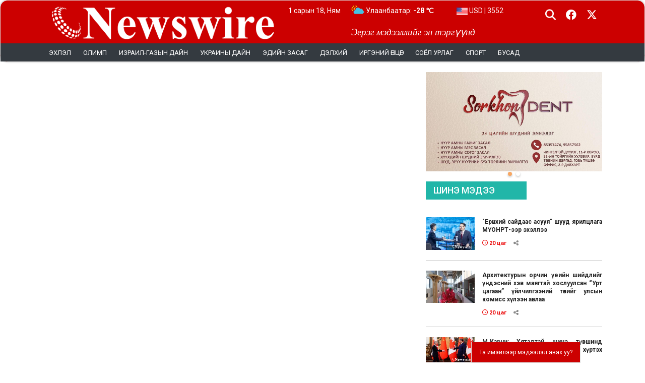

--- FILE ---
content_type: text/html; charset=UTF-8
request_url: https://newswire.mn/n/7321
body_size: 10581
content:
<!doctype html>
<html class="no-js" lang="en">

<head>
    <meta charset="utf-8">
    <meta http-equiv="x-ua-compatible" content="ie=edge">
    <title>NEWSWIRE</title>
    <meta name="title" content="NEWSWIRE"/>
    <meta name="viewport" content="width=device-width, initial-scale=1">
    <meta name="description" content=""/>
    <meta name="robots" content="index, follow"/>
    
    <meta property="fb:app_id" content="1820781231660866" />

    <link rel="icon" type="image/png" sizes="64x64"
          href="/uploads/option/favicon-6472ff858ec64.png">
            <meta property="og:url" content="https://newswire.mn/n/7321"/>
        <meta property="og:type" content="website"/>
        <meta property="og:title" content="newswire.mn"/>
        <meta property="og:description" content="Эерэг мэдээллийг эн тэргүүнд"/>
        <meta property="og:image"
              content="https://newswire.mn/assets/images/newswire.jpg?v=20260118131511"/>
        <meta name="twitter:image" content="https://newswire.mn/assets/images/newswire.jpg?v=20260118131511">
        <meta name="twitter:card" content="summary_large_image">
        <meta name="twitter:site" content="@newswirmongolia">
        <meta name="twitter:creator" content="@newswirmongolia">
        <meta name="twitter:title" content="newswire.mn">
        <meta name="twitter:description" content="Эерэг мэдээллийг эн тэргүүнд">
    
    <!-- Google tag (gtag.js) -->
<script async src="https://www.googletagmanager.com/gtag/js?id=G-NBQKCJH3DW"></script>
<script>
  window.dataLayer = window.dataLayer || [];
  function gtag(){dataLayer.push(arguments);}
  gtag('js', new Date());

  gtag('config', 'G-NBQKCJH3DW');
</script>

    
            <link rel="stylesheet" href="/assets/web/css/animate.min.css">
        <link rel="stylesheet" href="/assets/web/css/swiper-bundle.min.css">
        <link rel="stylesheet" href="/assets/web/css/magnific-popup.css">
        <link rel="stylesheet" href="/assets/web/css/bootstrap.min.css">
        <link rel="stylesheet" href="/assets/web/css/all.min.css?v=20260118131511">
        <link rel="stylesheet" href="/assets/web/css/brands.min.css?v=20260118131511">
        <link rel="stylesheet" href="/assets/web/css/regular.min.css?v=20260118131511">
        <link rel="stylesheet" href="/assets/web/css/fontawesome.min.css?v=20260118131511">
        <link rel="stylesheet" href="/assets/web/css/jquery.mmenu.all.css">
        <link rel="stylesheet" href="/assets/web/css/style.css?v=20260118131511">
        
            
        
    <script src="/assets/web/js/jquery.min.3.6.1.js"></script>

    <style>
        #snowflakeContainer {
            position: absolute;
            left: 0px;
            top: 0px;
            display: none;
        }

        .snowflake {
            position: fixed;
            background-color: #fff;
            user-select: none;
            z-index: 1000;
            pointer-events: none;
            border-radius: 50%;
            width: 10px;
            height: 10px;
        }
    </style>
            </head>
<body>
<div id="snowflakeContainer">
    <span class="snowflake"></span>
</div>

<div id="root-main">
    <!-- Load Facebook SDK for JavaScript -->
    <div id="fb-root"></div>
    <script async defer crossorigin="anonymous"
            src="https://connect.facebook.net/en_US/sdk.js#xfbml=1&version=v16.0&appId=1820781231660866&autoLogAppEvents=1"
            nonce="KSuhJrxy"></script>

    <section class="header-section">
                    <header>
    <div class="container">
        <div class="header">
                                                <div class="row">
                <div class="col">
                    <div class="top-header">
                        <div class="main-logo">
                            <div class="mobile-menu">
                                <a href="#nav-mobile" class="navbar-trigger"><i class="fa fa-bars"></i> </a>
                            </div>
                            <div style="display: inline-block">
                                <a href="/"><img
                                        src="/uploads/option/logo-63381bc9b54b5-64a3a6cf452ee.png"
                                        class="logo site-logo"></a>
                            </div>
                            <div id="nav-mobile"></div>
                        </div>

                        <div class="top-mission">
                            Эерэг мэдээллийг эн тэргүүнд
                        </div>

                        <div class="top-info">
                                                        <div class="site_date"> 1 сарын 18, Ням</div>
                            <div class="weather-header-container">
                                                                                                                                                <div data-city="Эрдэнэт-Овоо" class="weather-header d-none animate__animated">
                                            <a href="/weather">
                                                <img src="/assets/images/weather/small_uulerheg.png">
                                                Эрдэнэт-Овоо: <span
                                                        style="font-weight: bold;">-25 &#8451;</span>
                                            </a>
                                        </div>
                                                                                                                                                                                    <div data-city="Дархан"
                                             class="weather-header d-none animate__animated ">
                                            <a href="/weather">
                                                <img src="/assets/images/weather/small_nartai_uultei.png">
                                                Дархан: <span
                                                        style="font-weight: bold;">-31 &#8451;</span>
                                            </a>
                                        </div>
                                                                                                                                                                                    <div data-city="Улаанбаатар"
                                             class="weather-header wactive animate__animated">
                                            <a href="/weather">
                                                <img src="/assets/images/weather/small_nartai_uultei.png">
                                                Улаанбаатар: <span
                                                        style="font-weight: bold;">-28 &#8451;</span>
                                            </a>
                                        </div>
                                                                                                </div>
                                                            <div class="top_currency animated"
                                     style="">
                                    <a href="/exchange">
                                        <img src="/assets/images/flag/us.png">
                                        USD | 3552
                                    </a>
                                </div>
                                                            <div class="top_currency animated"
                                     style="display: none;">
                                    <a href="/exchange">
                                        <img src="/assets/images/flag/eu.png">
                                        EUR | 4053
                                    </a>
                                </div>
                                                            <div class="top_currency animated"
                                     style="display: none;">
                                    <a href="/exchange">
                                        <img src="/assets/images/flag/cn.png">
                                        CNY | 507.1
                                    </a>
                                </div>
                                                            <div class="top_currency animated"
                                     style="display: none;">
                                    <a href="/exchange">
                                        <img src="/assets/images/flag/ru.png">
                                        RUB | 41.11
                                    </a>
                                </div>
                                                            <div class="top_currency animated"
                                     style="display: none;">
                                    <a href="/exchange">
                                        <img src="/assets/images/flag/jp.png">
                                        JPY | 22.09
                                    </a>
                                </div>
                                                            <div class="top_currency animated"
                                     style="display: none;">
                                    <a href="/exchange">
                                        <img src="/assets/images/flag/kr.png">
                                        KRW | 2.32
                                    </a>
                                </div>
                                                    </div>
                        <div class="top-social">
                            <div class="nav-right-wrap relative">
                                <div class="nav-search-wrap left relative">
                                    <span class="nav-search-but left"><i class="fa fa-search fa-2"></i></span>
                                    <div class="search-fly-wrap" style="display: none;">

                                        <form method="get" id="searchform" action="/search/post">
                                            <input type="text" name="s" id="s" placeholder="Хайх утга оруулна уу">
                                            <button id="basic-search">Хайх</button>
                                        </form>
                                    </div><!--search-fly-wrap-->
                                </div><!--nav-search-wrap-->
                                <a href="https://www.facebook.com/newswireMGL" target="_blank">
                                    <span class="nav-soc-but"><i class="fa-brands fa-facebook"></i></span>
                                </a>
                                <a href="https://twitter.com/newswirmongolia" target="_blank">
                                    <span class="nav-soc-but"><i class="fa-brands fa-x-twitter"></i></span>
                                </a>
                            </div>
                        </div>
                                                                                                                                                                                                                                                                                                                                                                                                                                                                                                                                            </div>
                </div>
            </div>
        </div>
    </div>
    <div class="container-fluid bg-dark">
        <div class="container d-none d-sm-block">
            <nav class="navbar navbar-expand-lg navbar-light bg-dark">

                <div class="collapse navbar-collapse" id="navbarSupportedContent">
                    <ul class="headermenu navbar-nav mr-auto flex-nowrap" >
                                                <li class="nav-item">
                                    <a href="https://newswire.mn/" id="headermenu-2"
                       class="">
                                                Эхлэл
                    </a>
                                                                                                                                                                                                                                                                                                                                                                                                                                                                                            </li>
                                <li class="nav-item">
                                    <a href="/c/42" id="headermenu-29"
                       class="">
                                                Олимп
                    </a>
                                                                                                                                                                                                                                                                                                                                                                                                                                                                                            </li>
                                <li class="nav-item">
                                    <a href="/c/91" id="headermenu-65"
                       class="">
                                                Израил-Газын дайн
                    </a>
                                                                                                                                                                                                                                                                                                                                                                                                                                                                                            </li>
                                <li class="nav-item">
                                    <a href="/c/64" id="headermenu-5"
                       class="">
                                                УКРАИНЫ ДАЙН
                    </a>
                                                                                                                                                                                                                                                                                                                                                                                                                                                                                            </li>
                                <li class="nav-item">
                                    <a href="/c/83" id="headermenu-8"
                       class="">
                                                Эдийн засаг
                    </a>
                                                                                                                                                                                                                                                                                                                                                                                                                                                                                            </li>
                                <li class="nav-item">
                                    <a href="/c/21" id="headermenu-1"
                       class="">
                                                Дэлхий
                    </a>
                                                                                                                                                                                                                                                                                                                                                                                                                                                                                            </li>
                                <li class="nav-item">
                                    <a href="/c/30" id="headermenu-9"
                       class="">
                                                Иргэний өнцөг
                    </a>
                                                                                                                                                                                                                                                                                                                                                                                                                                                                                            </li>
                                <li class="nav-item">
                                    <a href="/c/47" id="headermenu-11"
                       class="">
                                                Соёл урлаг
                    </a>
                                                                                                                                                                                                                                                                                                                                                                                                                                                                                            </li>
                                <li class="nav-item">
                                    <a href="/c/49" id="headermenu-12"
                       class="">
                                                Спорт
                    </a>
                                                                                                                                                                                                                                                                                                                                                                                                                                                                                            </li>
                                <li class="nav-item">
                                    <a id="headermenu-13"
                       class="">
                                                Бусад
                    </a>
                                                                                                                                                                                                                                                                                                                                                                                                                                                                                            </li>
            </ul>
                </div>
            </nav>
            <div class="othermenu">
                <ul class="headermoremenu" >
                                    <li class="nav-item">
                                    <a href="/c/16" id="headermoremenu-14"
                       class="">
                                                    <i class="fa fa-circle" style="font-size: 5px;vertical-align: middle;padding-right: 5px;"></i>
                                                Боловсрол
                    </a>
                                                                                                                                                                                                                                                                                                                                                                                                                                                                                                                                                                                                                                                                                                                                                                                                                                                                                                                                                                                </li>
                                <li class="nav-item">
                                    <a href="/c/95" id="headermoremenu-72"
                       class="">
                                                    <i class="fa fa-circle" style="font-size: 5px;vertical-align: middle;padding-right: 5px;"></i>
                                                СОНГУУЛЬ 2024
                    </a>
                                                                                                                                                                                                                                                                                                                                                                                                                                                                                                                                                                                                                                                                                                                                                                                                                                                                                                                                                                                </li>
                                <li class="nav-item">
                                    <a href="/c/10" id="headermoremenu-15"
                       class="">
                                                    <i class="fa fa-circle" style="font-size: 5px;vertical-align: middle;padding-right: 5px;"></i>
                                                Айлчлал
                    </a>
                                                                                                                                                                                                                                                                                                                                                                                                                                                                                                                                                                                                                                                                                                                                                                                                                                                                                                                                                                                </li>
                                <li class="nav-item">
                                    <a href="/c/90" id="headermoremenu-16"
                       class="">
                                                    <i class="fa fa-circle" style="font-size: 5px;vertical-align: middle;padding-right: 5px;"></i>
                                                ОБЕГ
                    </a>
                                                                                                                                                                                                                                                                                                                                                                                                                                                                                                                                                                                                                                                                                                                                                                                                                                                                                                                                                                                </li>
                                <li class="nav-item">
                                    <a href="/c/6" id="headermoremenu-17"
                       class="">
                                                    <i class="fa fa-circle" style="font-size: 5px;vertical-align: middle;padding-right: 5px;"></i>
                                                Life style
                    </a>
                                                                                                                                                                                                                                                                                                                                                                                                                                                                                                                                                                                                                                                                                                                                                                                                                                                                                                                                                                                </li>
                                <li class="nav-item">
                                    <a href="/c/86" id="headermoremenu-7"
                       class="">
                                                    <i class="fa fa-circle" style="font-size: 5px;vertical-align: middle;padding-right: 5px;"></i>
                                                Эрүүл мэнд
                    </a>
                                                                                                                                                                                                                                                                                                                                                                                                                                                                                                                                                                                                                                                                                                                                                                                                                                                                                                                                                                                </li>
                                <li class="nav-item">
                                    <a href="/c/11" id="headermoremenu-18"
                       class="">
                                                    <i class="fa fa-circle" style="font-size: 5px;vertical-align: middle;padding-right: 5px;"></i>
                                                Афганистан
                    </a>
                                                                                                                                                                                                                                                                                                                                                                                                                                                                                                                                                                                                                                                                                                                                                                                                                                                                                                                                                                                </li>
                                <li class="nav-item">
                                    <a href="/c/22" id="headermoremenu-19"
                       class="">
                                                    <i class="fa fa-circle" style="font-size: 5px;vertical-align: middle;padding-right: 5px;"></i>
                                                Ерөнхийлөгч
                    </a>
                                                                                                                                                                                                                                                                                                                                                                                                                                                                                                                                                                                                                                                                                                                                                                                                                                                                                                                                                                                </li>
                                <li class="nav-item">
                                    <a href="/c/26" id="headermoremenu-20"
                       class="">
                                                    <i class="fa fa-circle" style="font-size: 5px;vertical-align: middle;padding-right: 5px;"></i>
                                                Засгийн газар
                    </a>
                                                                                                                                                                                                                                                                                                                                                                                                                                                                                                                                                                                                                                                                                                                                                                                                                                                                                                                                                                                </li>
                                <li class="nav-item">
                                    <a href="/c/87" id="headermoremenu-10"
                       class="">
                                                    <i class="fa fa-circle" style="font-size: 5px;vertical-align: middle;padding-right: 5px;"></i>
                                                Ярилцлага
                    </a>
                                                                                                                                                                                                                                                                                                                                                                                                                                                                                                                                                                                                                                                                                                                                                                                                                                                                                                                                                                                </li>
                                <li class="nav-item">
                                    <a href="/c/44" id="headermoremenu-21"
                       class="">
                                                    <i class="fa fa-circle" style="font-size: 5px;vertical-align: middle;padding-right: 5px;"></i>
                                                Өв соёл
                    </a>
                                                                                                                                                                                                                                                                                                                                                                                                                                                                                                                                                                                                                                                                                                                                                                                                                                                                                                                                                                                </li>
                                <li class="nav-item">
                                    <a href="/c/40" id="headermoremenu-22"
                       class="">
                                                    <i class="fa fa-circle" style="font-size: 5px;vertical-align: middle;padding-right: 5px;"></i>
                                                Нийтлэгч
                    </a>
                                                                                                                                                                                                                                                                                                                                                                                                                                                                                                                                                                                                                                                                                                                                                                                                                                                                                                                                                                                </li>
                                <li class="nav-item">
                                    <a href="/c/45" id="headermoremenu-23"
                       class="">
                                                    <i class="fa fa-circle" style="font-size: 5px;vertical-align: middle;padding-right: 5px;"></i>
                                                Паралимп
                    </a>
                                                                                                                                                                                                                                                                                                                                                                                                                                                                                                                                                                                                                                                                                                                                                                                                                                                                                                                                                                                </li>
                                <li class="nav-item">
                                    <a href="/c/88" id="headermoremenu-62"
                       class="">
                                                    <i class="fa fa-circle" style="font-size: 5px;vertical-align: middle;padding-right: 5px;"></i>
                                                ЭРЧҮҮДИЙН ЭРҮҮЛ МЭНД
                    </a>
                                                                                                                                                                                                                                                                                                                                                                                                                                                                                                                                                                                                                                                                                                                                                                                                                                                                                                                                                                                </li>
                                <li class="nav-item">
                                    <a href="/c/46" id="headermoremenu-24"
                       class="">
                                                    <i class="fa fa-circle" style="font-size: 5px;vertical-align: middle;padding-right: 5px;"></i>
                                                Сайн мэдээ
                    </a>
                                                                                                                                                                                                                                                                                                                                                                                                                                                                                                                                                                                                                                                                                                                                                                                                                                                                                                                                                                                </li>
                                <li class="nav-item">
                                    <a href="/c/57" id="headermoremenu-25"
                       class="">
                                                    <i class="fa fa-circle" style="font-size: 5px;vertical-align: middle;padding-right: 5px;"></i>
                                                Танин мэдэхүй
                    </a>
                                                                                                                                                                                                                                                                                                                                                                                                                                                                                                                                                                                                                                                                                                                                                                                                                                                                                                                                                                                </li>
                                <li class="nav-item">
                                    <a href="/c/58" id="headermoremenu-26"
                       class="">
                                                    <i class="fa fa-circle" style="font-size: 5px;vertical-align: middle;padding-right: 5px;"></i>
                                                Технологи
                    </a>
                                                                                                                                                                                                                                                                                                                                                                                                                                                                                                                                                                                                                                                                                                                                                                                                                                                                                                                                                                                </li>
                                <li class="nav-item">
                                    <a href="/c/39" id="headermoremenu-27"
                       class="">
                                                    <i class="fa fa-circle" style="font-size: 5px;vertical-align: middle;padding-right: 5px;"></i>
                                                Нийгэм
                    </a>
                                                                                                                                                                                                                                                                                                                                                                                                                                                                                                                                                                                                                                                                                                                                                                                                                                                                                                                                                                                </li>
                                <li class="nav-item">
                                    <a href="/c/66" id="headermoremenu-28"
                       class="">
                                                    <i class="fa fa-circle" style="font-size: 5px;vertical-align: middle;padding-right: 5px;"></i>
                                                Улс төр
                    </a>
                                                                                                                                                                                                                                                                                                                                                                                                                                                                                                                                                                                                                                                                                                                                                                                                                                                                                                                                                                                </li>
                                <li class="nav-item">
                                    <a href="/c/62" id="headermoremenu-31"
                       class="">
                                                    <i class="fa fa-circle" style="font-size: 5px;vertical-align: middle;padding-right: 5px;"></i>
                                                ПАРЛАМЕНТ
                    </a>
                                                                                                                                                                                                                                                                                                                                                                                                                                                                                                                                                                                                                                                                                                                                                                                                                                                                                                                                                                                </li>
                                <li class="nav-item">
                                    <a href="/c/65" id="headermoremenu-32"
                       class="">
                                                    <i class="fa fa-circle" style="font-size: 5px;vertical-align: middle;padding-right: 5px;"></i>
                                                Улаанбаатар
                    </a>
                                                                                                                                                                                                                                                                                                                                                                                                                                                                                                                                                                                                                                                                                                                                                                                                                                                                                                                                                                                </li>
                                <li class="nav-item">
                                    <a href="/c/72" id="headermoremenu-33"
                       class="">
                                                    <i class="fa fa-circle" style="font-size: 5px;vertical-align: middle;padding-right: 5px;"></i>
                                                Хөрөг
                    </a>
                                                                                                                                                                                                                                                                                                                                                                                                                                                                                                                                                                                                                                                                                                                                                                                                                                                                                                                                                                                </li>
                                <li class="nav-item">
                                    <a href="/c/79" id="headermoremenu-34"
                       class="">
                                                    <i class="fa fa-circle" style="font-size: 5px;vertical-align: middle;padding-right: 5px;"></i>
                                                Шинжлэх ухаан
                    </a>
                                                                                                                                                                                                                                                                                                                                                                                                                                                                                                                                                                                                                                                                                                                                                                                                                                                                                                                                                                                </li>
                                <li class="nav-item">
                                    <a href="/c/80" id="headermoremenu-35"
                       class="">
                                                    <i class="fa fa-circle" style="font-size: 5px;vertical-align: middle;padding-right: 5px;"></i>
                                                Шинэ кино
                    </a>
                                                                                                                                                                                                                                                                                                                                                                                                                                                                                                                                                                                                                                                                                                                                                                                                                                                                                                                                                                                </li>
            </ul>
            </div>
        </div>
                <nav class="nav" style="display: none">
            <ul class="navbar"  id="navbar" >
                                    <li class="nav-item">
                                    <a href="/c/93" id="headermenu-69"
                       class="">
                                                ЗУРГААР
                    </a>
                                                                                                                                                                                                                                                                                                                                                                                                                                                                                                                                                                                                                                                                                                                                                                                                                                                                                                                                                                                </li>
                                <li class="nav-item">
                                    <a href="/t/15" id="headermenu-42"
                       class="">
                                                LIVE
                    </a>
                                                                                                                                                                                                                                                                                                                                                                                                                                                                                                                                                                                                                                                                                                                                                                                                                                                                                                                                                                                </li>
                                            <li class="nav-item">
                                    <a href="/c/91" id="headermenu-66"
                       class="">
                                                ИЗРАИЛ-ГАЗЫН ДАЙН
                    </a>
                                                                                                                                                                                                                                                                                                                                                                                                                                                                                                                                                                                                                                                                                                                                                                                                                                                                                                                                                                                </li>
                                <li class="nav-item">
                                    <a href="/c/88" id="headermenu-67"
                       class="">
                                                ЭРЧҮҮДИЙН ЭРҮҮЛ МЭНД
                    </a>
                                                                                                                                                                                                                                                                                                                                                                                                                                                                                                                                                                                                                                                                                                                                                                                                                                                                                                                                                                                </li>
                                <li class="nav-item">
                                    <a href="/c/54" id="headermenu-68"
                       class="">
                                                СЭТГЭЛ ЗҮЙ: Би, Чи, Та
                    </a>
                                                                                                                                                                                                                                                                                                                                                                                                                                                                                                                                                                                                                                                                                                                                                                                                                                                                                                                                                                                </li>
                                <li class="nav-item">
                                    <a href="/c/95" id="headermenu-73"
                       class="">
                                                СОНГУУЛЬ 2024
                    </a>
                                                                                                                                                                                                                                                                                                                                                                                                                                                                                                                                                                                                                                                                                                                                                                                                                                                                                                                                                                                </li>
                                <li class="nav-item">
                                    <a href="/c/77" id="headermenu-43"
                       class="">
                                                Цаг агаар
                    </a>
                                                                                                                                                                                                                                                                                                                                                                                                                                                                                                                                                                                                                                                                                                                                                                                                                                                                                                                                                                                </li>
                                <li class="nav-item">
                                    <a href="/c/86" id="headermenu-44"
                       class="">
                                                Эрүүл мэнд
                    </a>
                                                                                                                                                                                                                                                                                                                                                                                                                                                                                                                                                                                                                                                                                                                                                                                                                                                                                                                                                                                </li>
                                <li class="nav-item">
                                    <a href="/c/66" id="headermenu-45"
                       class="">
                                                Улс төр
                    </a>
                                                                                                                                                                                                                                                                                                                                                                                                                                                                                                                                                                                                                                                                                                                                                                                                                                                                                                                                                                                </li>
                                <li class="nav-item">
                                    <a href="/c/64" id="headermenu-46"
                       class="">
                                                Украины дайн
                    </a>
                                                                                                                                                                                                                                                                                                                                                                                                                                                                                                                                                                                                                                                                                                                                                                                                                                                                                                                                                                                </li>
                                <li class="nav-item">
                                    <a href="/c/73" id="headermenu-47"
                       class="">
                                                Хүүхэд
                    </a>
                                                                                                                                                                                                                                                                                                                                                                                                                                                                                                                                                                                                                                                                                                                                                                                                                                                                                                                                                                                </li>
                                <li class="nav-item">
                                    <a href="/c/83" id="headermenu-48"
                       class="">
                                                Эдийн засаг
                    </a>
                                                                                                                                                                                                                                                                                                                                                                                                                                                                                                                                                                                                                                                                                                                                                                                                                                                                                                                                                                                </li>
                                <li class="nav-item">
                                    <a href="/c/39" id="headermenu-49"
                       class="">
                                                Нийгэм
                    </a>
                                                                                                                                                                                                                                                                                                                                                                                                                                                                                                                                                                                                                                                                                                                                                                                                                                                                                                                                                                                </li>
                                <li class="nav-item">
                                    <a href="/c/58" id="headermenu-50"
                       class="">
                                                Технологи
                    </a>
                                                                                                                                                                                                                                                                                                                                                                                                                                                                                                                                                                                                                                                                                                                                                                                                                                                                                                                                                                                </li>
                                <li class="nav-item">
                                    <a href="/c/21" id="headermenu-51"
                       class="">
                                                Дэлхийн мэдээ
                    </a>
                                                                                                                                                                                                                                                                                                                                                                                                                                                                                                                                                                                                                                                                                                                                                                                                                                                                                                                                                                                </li>
                                <li class="nav-item">
                                    <a href="/c/30" id="headermenu-52"
                       class="">
                                                Иргэний өнцөг
                    </a>
                                                                                                                                                                                                                                                                                                                                                                                                                                                                                                                                                                                                                                                                                                                                                                                                                                                                                                                                                                                </li>
                                <li class="nav-item">
                                    <a href="/c/87" id="headermenu-53"
                       class="">
                                                Ярилцлага
                    </a>
                                                                                                                                                                                                                                                                                                                                                                                                                                                                                                                                                                                                                                                                                                                                                                                                                                                                                                                                                                                </li>
                                <li class="nav-item">
                                    <a href="/c/40" id="headermenu-54"
                       class="">
                                                Нийтлэлчид
                    </a>
                                                                                                                                                                                                                                                                                                                                                                                                                                                                                                                                                                                                                                                                                                                                                                                                                                                                                                                                                                                </li>
                                <li class="nav-item">
                                    <a href="/p/28021" id="headermenu-56"
                       class="">
                                                ҮЙЛЧИЛГЭЭНИЙ НӨХЦӨЛ
                    </a>
                                                                                                                                                                                                                                                                                                                                                                                                                                                                                                                                                                                                                                                                                                                                                                                                                                                                                                                                                                                </li>
                                <li class="nav-item">
                                    <a href="/p/28024" id="headermenu-57"
                       class="">
                                                ХОЛБОО БАРИХ
                    </a>
                                                                                                                                                                                                                                                                                                                                                                                                                                                                                                                                                                                                                                                                                                                                                                                                                                                                                                                                                                                </li>
                                <li class="nav-item">
                                    <a href="/p/24" id="headermenu-58"
                       class="">
                                                СУРТАЛЧИЛГАА БАЙРШУУЛАХ
                    </a>
                                                                                                                                                                                                                                                                                                                                                                                                                                                                                                                                                                                                                                                                                                                                                                                                                                                                                                                                                                                </li>
                                <li class="nav-item">
                                    <a href="/p/28022" id="headermenu-59"
                       class="">
                                                РЕДАКЦЫН ЁС ЗҮЙ
                    </a>
                                                                                                                                                                                                                                                                                                                                                                                                                                                                                                                                                                                                                                                                                                                                                                                                                                                                                                                                                                                </li>
                                <li class="nav-item">
                                    <a href="/p/20" id="headermenu-60"
                       class="">
                                                БИДНИЙ ТУХАЙ
                    </a>
                                                                                                                                                                                                                                                                                                                                                                                                                                                                                                                                                                                                                                                                                                                                                                                                                                                                                                                                                                                </li>
            </ul>
        </nav>
    </div>
</header>
            </section>
            <section class="body-section">
                
        <div class="container max-width-default">
                        <div class="row mainbody">
                <div class="col-12 col-md-8 body">
                                                    </div>
                <div class="col-12 col-md-4 sidebar">
                            <div class="swiper swiper-container-banner-1">
        <div class="swiper-wrapper">
                                                                        <div class="swiper-slide">
                            <a href="https://www.facebook.com/photo/?fbid=1012591827548009&amp;set=a.266144645526068" target="_blank">
                                <img src="/uploads/banner/341878186_612211837464592_2518553086774207569_n-657654bd0059e.jpg" width="100%">
                            </a>
                        </div>
                                                                                <div class="swiper-slide"><img src="/uploads/banner/Screen Shot 2025-12-19 at 16.54.19-694512c989ac8.png" width="100%"></div>
                                                        </div>
        <div class="swiper-pagination swiper-pagination-banner-1"></div>
    </div>
    <div class="categorysidebar advert-category-sidebar">
    <div class="sidebar-title">Шинэ мэдээ</div>

                <div class="catposts">
        <div class="row">
            <div class="col-4">
                <a href="/n/49516">
                                            <img src="/uploads/content/MPA PHOTO 2026-1-5678-696b53483d52c-thumb.jpg" width="100%">
                                    </a>
            </div>
            <div class="col-8">
                <div class="row apost">
                    <div class="col-12 posttitle nopagging"><a href="/n/49516">&quot;Ерөнхий сайдаас асууя&quot; шууд ярилцлага МҮОНРТ-ээр эхэллээ</a></div>
                    <div class="col-12 nopagging">
                        <div class="row">
                            <div class="col">
                                <div class="postdate  text-red ">
                                    <i class="fa-regular fa-clock"></i> 20 цаг
                                </div>
                                <div class="postview">
                                    <div class="postview-item">
                                        <i class="fa fa-share-alt"></i>                                     </div>
                                </div>
                            </div>
                        </div>
                    </div>
                </div>
            </div>
        </div>
    </div>
                <div class="catposts">
        <div class="row">
            <div class="col-4">
                <a href="/n/49515">
                                            <img src="/uploads/content/696a06f1e337fe7967a30ef2-696b4979e3276-thumb.jpg" width="100%">
                                    </a>
            </div>
            <div class="col-8">
                <div class="row apost">
                    <div class="col-12 posttitle nopagging"><a href="/n/49515">Архитектурын орчин үеийн шийдлийг үндэсний хэв маягтай хослуулсан “Урт цагаан” үйлчилгээний төвийг улсын комисс хүлээн авлаа</a></div>
                    <div class="col-12 nopagging">
                        <div class="row">
                            <div class="col">
                                <div class="postdate  text-red ">
                                    <i class="fa-regular fa-clock"></i> 20 цаг
                                </div>
                                <div class="postview">
                                    <div class="postview-item">
                                        <i class="fa fa-share-alt"></i>                                     </div>
                                </div>
                            </div>
                        </div>
                    </div>
                </div>
            </div>
        </div>
    </div>
                <div class="catposts">
        <div class="row">
            <div class="col-4">
                <a href="/n/49514">
                                            <img src="/uploads/content/2040053047721503079-6969f1dad6107-thumb.jpg" width="100%">
                                    </a>
            </div>
            <div class="col-8">
                <div class="row apost">
                    <div class="col-12 posttitle nopagging"><a href="/n/49514">М.Карни: Хятадтай шинэ түвшинд хамтран ажиллаж, түүхэн ашиг хүртэх боломжтой</a></div>
                    <div class="col-12 nopagging">
                        <div class="row">
                            <div class="col">
                                <div class="postdate ">
                                    <i class="fa-regular fa-clock"></i> 2026-01-16
                                </div>
                                <div class="postview">
                                    <div class="postview-item">
                                        <i class="fa fa-share-alt"></i>                                     </div>
                                </div>
                            </div>
                        </div>
                    </div>
                </div>
            </div>
        </div>
    </div>
                <div class="catposts">
        <div class="row">
            <div class="col-4">
                <a href="/n/49513">
                                            <img src="/uploads/content/viber_image_2026-01-16_13-02-24-5851-6969f11ae2906-thumb.jpg" width="100%">
                                    </a>
            </div>
            <div class="col-8">
                <div class="row apost">
                    <div class="col-12 posttitle nopagging"><a href="/n/49513">Монголын уламжлалт анагаах ухааныг хөгжүүлэх арга хэмжээний төлөвлөгөө боловсруулж хэрэгжүүлнэ</a></div>
                    <div class="col-12 nopagging">
                        <div class="row">
                            <div class="col">
                                <div class="postdate ">
                                    <i class="fa-regular fa-clock"></i> 2026-01-16
                                </div>
                                <div class="postview">
                                    <div class="postview-item">
                                        <i class="fa fa-share-alt"></i>                                     </div>
                                </div>
                            </div>
                        </div>
                    </div>
                </div>
            </div>
        </div>
    </div>
                <div class="catposts">
        <div class="row">
            <div class="col-4">
                <a href="/n/49512">
                                            <img src="/uploads/content/6969defde337fe7967a30ed7-6969ebebde20f-thumb.jpg" width="100%">
                                    </a>
            </div>
            <div class="col-8">
                <div class="row apost">
                    <div class="col-12 posttitle nopagging"><a href="/n/49512">Хан-Уул дүүргийн Нэгдсэн эмнэлэгт түргэн тусламжийн машин гардуулан өглөө</a></div>
                    <div class="col-12 nopagging">
                        <div class="row">
                            <div class="col">
                                <div class="postdate ">
                                    <i class="fa-regular fa-clock"></i> 2026-01-16
                                </div>
                                <div class="postview">
                                    <div class="postview-item">
                                        <i class="fa fa-share-alt"></i>                                     </div>
                                </div>
                            </div>
                        </div>
                    </div>
                </div>
            </div>
        </div>
    </div>
                <div class="catposts">
        <div class="row">
            <div class="col-4">
                <a href="/n/49511">
                                            <img src="/uploads/content/14351337553949370191-6969e8a96d698-thumb.jpg" width="100%">
                                    </a>
            </div>
            <div class="col-8">
                <div class="row apost">
                    <div class="col-12 posttitle nopagging"><a href="/n/49511">БНСУ: Юн Сок Ёльд төрийн албан хаагчдыг хувийн ашиг сонирхлын төлөө ашигласан хэргээр таван жилийн хорих ял оноолоо</a></div>
                    <div class="col-12 nopagging">
                        <div class="row">
                            <div class="col">
                                <div class="postdate ">
                                    <i class="fa-regular fa-clock"></i> 2026-01-16
                                </div>
                                <div class="postview">
                                    <div class="postview-item">
                                        <i class="fa fa-share-alt"></i>                                     </div>
                                </div>
                            </div>
                        </div>
                    </div>
                </div>
            </div>
        </div>
    </div>
                <div class="catposts">
        <div class="row">
            <div class="col-4">
                <a href="/n/49510">
                                            <img src="/uploads/content/20250108-MPA49130-6969e61f56754-thumb.jpg" width="100%">
                                    </a>
            </div>
            <div class="col-8">
                <div class="row apost">
                    <div class="col-12 posttitle nopagging"><a href="/n/49510">Хөвсгөл аймгийн Рэнчинлхүмбэ сумын нутагт орших ЖАРГАЛАНТ голын нэрийг “Жарганат”, &quot;Жаргант&quot; гэж буруу нэрлэж байна</a></div>
                    <div class="col-12 nopagging">
                        <div class="row">
                            <div class="col">
                                <div class="postdate ">
                                    <i class="fa-regular fa-clock"></i> 2026-01-16
                                </div>
                                <div class="postview">
                                    <div class="postview-item">
                                        <i class="fa fa-share-alt"></i>                                     </div>
                                </div>
                            </div>
                        </div>
                    </div>
                </div>
            </div>
        </div>
    </div>
                <div class="catposts">
        <div class="row">
            <div class="col-4">
                <a href="/n/49509">
                                            <img src="/uploads/content/5D__9555-6969e33218f3d-thumb.jpg" width="100%">
                                    </a>
            </div>
            <div class="col-8">
                <div class="row apost">
                    <div class="col-12 posttitle nopagging"><a href="/n/49509">Увс аймагт туулах чадвар сайтай автомашин, ковшийг хүлээлгэн өглөө</a></div>
                    <div class="col-12 nopagging">
                        <div class="row">
                            <div class="col">
                                <div class="postdate ">
                                    <i class="fa-regular fa-clock"></i> 2026-01-16
                                </div>
                                <div class="postview">
                                    <div class="postview-item">
                                        <i class="fa fa-share-alt"></i>                                     </div>
                                </div>
                            </div>
                        </div>
                    </div>
                </div>
            </div>
        </div>
    </div>
                <div class="catposts">
        <div class="row">
            <div class="col-4">
                <a href="/n/49508">
                                            <img src="/uploads/content/a20ca2c0d84c457187f3828adeedc9b2-6969ddf338743-thumb.jpg" width="100%">
                                    </a>
            </div>
            <div class="col-8">
                <div class="row apost">
                    <div class="col-12 posttitle nopagging"><a href="/n/49508">Эрх мэдлийн төвлөрлийг сааруулж, эдийн засаг дахь төрийн оролцоог бууруулах цогц шинэчлэлийг аймаг, орон нутгийн удирдлагууд дэмжиж ажиллахаа илэрхийлэв</a></div>
                    <div class="col-12 nopagging">
                        <div class="row">
                            <div class="col">
                                <div class="postdate ">
                                    <i class="fa-regular fa-clock"></i> 2026-01-16
                                </div>
                                <div class="postview">
                                    <div class="postview-item">
                                        <i class="fa fa-share-alt"></i>                                     </div>
                                </div>
                            </div>
                        </div>
                    </div>
                </div>
            </div>
        </div>
    </div>
                <div class="catposts">
        <div class="row">
            <div class="col-4">
                <a href="/n/49507">
                                            <img src="/uploads/content/ үзэгдсэн ч албандаа үлдсэн дэд сайд нар-6969d8974712b-thumb.jpg" width="100%">
                                    </a>
            </div>
            <div class="col-8">
                <div class="row apost">
                    <div class="col-12 posttitle nopagging"><a href="/n/49507">Ад үзэгдсэн ч албандаа үлдсэн дэд сайд нар</a></div>
                    <div class="col-12 nopagging">
                        <div class="row">
                            <div class="col">
                                <div class="postdate ">
                                    <i class="fa-regular fa-clock"></i> 2026-01-16
                                </div>
                                <div class="postview">
                                    <div class="postview-item">
                                        <i class="fa fa-share-alt"></i>                                     </div>
                                </div>
                            </div>
                        </div>
                    </div>
                </div>
            </div>
        </div>
    </div>
                <div class="catposts">
        <div class="row">
            <div class="col-4">
                <a href="/n/49506">
                                            <img src="/uploads/content/MPA PHOTO 2026-1-5417-6969dcf7857f9-thumb.jpg" width="100%">
                                    </a>
            </div>
            <div class="col-8">
                <div class="row apost">
                    <div class="col-12 posttitle nopagging"><a href="/n/49506">Монголбанк: Өр орлогын харьцааны дээд хязгаарыг45 хувь болгож шинэчлэн тогтоов</a></div>
                    <div class="col-12 nopagging">
                        <div class="row">
                            <div class="col">
                                <div class="postdate ">
                                    <i class="fa-regular fa-clock"></i> 2026-01-16
                                </div>
                                <div class="postview">
                                    <div class="postview-item">
                                        <i class="fa fa-share-alt"></i>                                     </div>
                                </div>
                            </div>
                        </div>
                    </div>
                </div>
            </div>
        </div>
    </div>
                <div class="catposts">
        <div class="row">
            <div class="col-4">
                <a href="/n/49505">
                                            <img src="/uploads/content/IMG_9908-6969cbcb93e50-thumb.jpg" width="100%">
                                    </a>
            </div>
            <div class="col-8">
                <div class="row apost">
                    <div class="col-12 posttitle nopagging"><a href="/n/49505">“Сэлбэ 20 минутын хот&quot;-ын олон нийтийн бүсэд төсөл хэрэгжүүлэх нээлттэй сонгон шалгаруулалтыг зарлалаа</a></div>
                    <div class="col-12 nopagging">
                        <div class="row">
                            <div class="col">
                                <div class="postdate ">
                                    <i class="fa-regular fa-clock"></i> 2026-01-16
                                </div>
                                <div class="postview">
                                    <div class="postview-item">
                                        <i class="fa fa-share-alt"></i>                                     </div>
                                </div>
                            </div>
                        </div>
                    </div>
                </div>
            </div>
        </div>
    </div>
                <div class="catposts">
        <div class="row">
            <div class="col-4">
                <a href="/n/49504">
                                            <img src="/uploads/content/616850613_1337433135078576_8525231619960875996_n-6969cac226804-thumb.jpg" width="100%">
                                    </a>
            </div>
            <div class="col-8">
                <div class="row apost">
                    <div class="col-12 posttitle nopagging"><a href="/n/49504">Азийн хөгжлийн банктай хамтран хэрэгжүүлэх төслүүдийн талаар санал солилцов</a></div>
                    <div class="col-12 nopagging">
                        <div class="row">
                            <div class="col">
                                <div class="postdate ">
                                    <i class="fa-regular fa-clock"></i> 2026-01-16
                                </div>
                                <div class="postview">
                                    <div class="postview-item">
                                        <i class="fa fa-share-alt"></i>                                     </div>
                                </div>
                            </div>
                        </div>
                    </div>
                </div>
            </div>
        </div>
    </div>
                <div class="catposts">
        <div class="row">
            <div class="col-4">
                <a href="/n/49503">
                                            <img src="/uploads/content/MPA PHOTO 2026-1-4878-6969c9e9833ce-thumb.jpg" width="100%">
                                    </a>
            </div>
            <div class="col-8">
                <div class="row apost">
                    <div class="col-12 posttitle nopagging"><a href="/n/49503">Уламжлалт анагаах ухааныг гүнзгийрүүлэн хөгжүүлэх, түгээн дэлгэрүүлэхийг ямагт дэмжинэ</a></div>
                    <div class="col-12 nopagging">
                        <div class="row">
                            <div class="col">
                                <div class="postdate ">
                                    <i class="fa-regular fa-clock"></i> 2026-01-16
                                </div>
                                <div class="postview">
                                    <div class="postview-item">
                                        <i class="fa fa-share-alt"></i>                                     </div>
                                </div>
                            </div>
                        </div>
                    </div>
                </div>
            </div>
        </div>
    </div>
                <div class="catposts">
        <div class="row">
            <div class="col-4">
                <a href="/n/49502">
                                            <img src="/uploads/content/MPA PHOTO 2023-4720-6969c6634f332-thumb.jpg" width="100%">
                                    </a>
            </div>
            <div class="col-8">
                <div class="row apost">
                    <div class="col-12 posttitle nopagging"><a href="/n/49502">16 настай хохирогч охины хэрэгтэй холбоотой ярианы бичлэг ХУУРАМЧ гэв</a></div>
                    <div class="col-12 nopagging">
                        <div class="row">
                            <div class="col">
                                <div class="postdate ">
                                    <i class="fa-regular fa-clock"></i> 2026-01-16
                                </div>
                                <div class="postview">
                                    <div class="postview-item">
                                        <i class="fa fa-share-alt"></i>                                     </div>
                                </div>
                            </div>
                        </div>
                    </div>
                </div>
            </div>
        </div>
    </div>
                <div class="catposts">
        <div class="row">
            <div class="col-4">
                <a href="/n/49501">
                                            <img src="/uploads/content/5b4dfeda6b1b46be84ceba4db208e413-6969c3ff4055e-thumb.jpg" width="100%">
                                    </a>
            </div>
            <div class="col-8">
                <div class="row apost">
                    <div class="col-12 posttitle nopagging"><a href="/n/49501">БОХХААБХ: Намрын ээлжит чуулганы хугацаанд нийт 16 удаа хуралдаж, 48 хуулийн төслийг хэлэлцүүлжээ</a></div>
                    <div class="col-12 nopagging">
                        <div class="row">
                            <div class="col">
                                <div class="postdate ">
                                    <i class="fa-regular fa-clock"></i> 2026-01-16
                                </div>
                                <div class="postview">
                                    <div class="postview-item">
                                        <i class="fa fa-share-alt"></i>                                     </div>
                                </div>
                            </div>
                        </div>
                    </div>
                </div>
            </div>
        </div>
    </div>
                <div class="catposts">
        <div class="row">
            <div class="col-4">
                <a href="/n/49500">
                                            <img src="/uploads/content/Screenshot 2026-01-16 124128-6969c1ad2c32f-thumb.png" width="100%">
                                    </a>
            </div>
            <div class="col-8">
                <div class="row apost">
                    <div class="col-12 posttitle nopagging"><a href="/n/49500">Шатахуун тээврийн ачааны автомашин онхолджээ</a></div>
                    <div class="col-12 nopagging">
                        <div class="row">
                            <div class="col">
                                <div class="postdate ">
                                    <i class="fa-regular fa-clock"></i> 2026-01-16
                                </div>
                                <div class="postview">
                                    <div class="postview-item">
                                        <i class="fa fa-share-alt"></i>                                     </div>
                                </div>
                            </div>
                        </div>
                    </div>
                </div>
            </div>
        </div>
    </div>
                <div class="catposts">
        <div class="row">
            <div class="col-4">
                <a href="/n/49499">
                                            <img src="/uploads/content/Screen Shot 2026-01-16 at 12.11.07-6969ba783f29c.png" width="100%">
                                    </a>
            </div>
            <div class="col-8">
                <div class="row apost">
                    <div class="col-12 posttitle nopagging"><a href="/n/49499">Нийслэлийн таван байршилд олон түвшний уулзвар барих магадлалын ерөнхий дүгнэлт гаргав</a></div>
                    <div class="col-12 nopagging">
                        <div class="row">
                            <div class="col">
                                <div class="postdate ">
                                    <i class="fa-regular fa-clock"></i> 2026-01-16
                                </div>
                                <div class="postview">
                                    <div class="postview-item">
                                        <i class="fa fa-share-alt"></i>                                     </div>
                                </div>
                            </div>
                        </div>
                    </div>
                </div>
            </div>
        </div>
    </div>
                <div class="catposts">
        <div class="row">
            <div class="col-4">
                <a href="/n/49498">
                                            <img src="/uploads/content/MPA PHOTO 2026-1-4785-6969c97e283ca-thumb.jpg" width="100%">
                                    </a>
            </div>
            <div class="col-8">
                <div class="row apost">
                    <div class="col-12 posttitle nopagging"><a href="/n/49498">Монгол Улсын Ерөнхийлөгч У.Хүрэлсүх уламжлалт анагаах ухааныг хөгжүүлэх тухай зарлиг гаргалаа</a></div>
                    <div class="col-12 nopagging">
                        <div class="row">
                            <div class="col">
                                <div class="postdate ">
                                    <i class="fa-regular fa-clock"></i> 2026-01-16
                                </div>
                                <div class="postview">
                                    <div class="postview-item">
                                        <i class="fa fa-share-alt"></i>                                     </div>
                                </div>
                            </div>
                        </div>
                    </div>
                </div>
            </div>
        </div>
    </div>
                <div class="catposts">
        <div class="row">
            <div class="col-4">
                <a href="/n/49497">
                                            <img src="/uploads/content/300A5955-6969be1e9a323-thumb.jpg" width="100%">
                                    </a>
            </div>
            <div class="col-8">
                <div class="row apost">
                    <div class="col-12 posttitle nopagging"><a href="/n/49497">Цагаан сарын битүүний ажлын өдрийг хоёрдугаар сарын 28-ны өдрийн бямба гарагт шилжүүлэн ажиллах талаар иргэдээс санал авч эхэлжээ</a></div>
                    <div class="col-12 nopagging">
                        <div class="row">
                            <div class="col">
                                <div class="postdate ">
                                    <i class="fa-regular fa-clock"></i> 2026-01-16
                                </div>
                                <div class="postview">
                                    <div class="postview-item">
                                        <i class="fa fa-share-alt"></i>                                     </div>
                                </div>
                            </div>
                        </div>
                    </div>
                </div>
            </div>
        </div>
    </div>
    </div>
                </div>
            </div>
        </div>
    </section>
    <section class="footer-section">
                    <div class="container-fluid footer d-none d-sm-block">
    <div class="container">
        <div class="row footerlogo">
            <div class="col text-right">
                <div class="float-right d-none d-sm-block"> <ul class="footermenu" >
                                    <li class="nav-item">
                                    <a href="/p/28020" id="footermenu-36"
                       class="">
                                                БИДНИЙ ТУХАЙ
                    </a>
                                                                                                                                                                                                                                                                                                        </li>
                                <li class="nav-item">
                                    <a href="/p/28021" id="footermenu-37"
                       class="">
                                                ҮЙЛЧИЛГЭЭНИЙ НӨХЦӨЛ
                    </a>
                                                                                                                                                                                                                                                                                                        </li>
                                <li class="nav-item">
                                    <a href="/c/89" id="footermenu-64"
                       class="">
                                                АЗИЙН НААДАМ-2022
                    </a>
                                                                                                                                                                                                                                                                                                        </li>
                                <li class="nav-item">
                                    <a href="/p/28022" id="footermenu-38"
                       class="">
                                                РЕДАКЦЫН ЁС ЗҮЙ
                    </a>
                                                                                                                                                                                                                                                                                                        </li>
                                <li class="nav-item">
                                    <a href="/p/28023" id="footermenu-39"
                       class="">
                                                СУРТАЛЧИЛГАА БАЙРШУУЛАХ
                    </a>
                                                                                                                                                                                                                                                                                                        </li>
                                <li class="nav-item">
                                    <a href="/p/28024" id="footermenu-40"
                       class="">
                                                ХОЛБОО БАРИХ
                    </a>
                                                                                                                                                                                                                                                                                                        </li>
            </ul>
 </div>
            </div>
        </div>
        <div class="row pb-2">
            <div class="col">
                <a href="/"><img
                            src="/uploads/option/logo-63381bc9b54b5-64a3a6cf452ee.png"
                            class="logo site-logo"></a>
            </div>
        </div>

    </div>
</div>
<div class="container-fluid footer d-none d-sm-block">
    <div class="container footermenu-container">
        <div class="float-left"> © 2020 - 2026  NEWSWIRE </div>
    </div>
</div>
<div class="subscribe-news">
    <label>Та имэйлээр мэдээлэл авах уу? <i class="fa fa-times"></i></label>
    <div class="form-group-sm email-add">
        <input type="email" class="form-control form-control-sm" id="emailsubcribe" placeholder="Имэйл хаяг ..." aria-label="Имэйл хаяг ..." aria-describedby="имэйл хаяг">
        <button class="button-default" id="sendsubcribe">Бүртгүүлэх</button>
    </div>
</div>
<div class="fly-to-top back-to-top">
    <i class="fa fa-angle-up fa-3"></i>
    Дээш
</div>            </section>
</div>

    <script src="/assets/web/js/bootstrap.min.js"></script>
    <script src="/assets/web/js/jquery.magnific-popup.min.js"></script>
    <script src="/assets/web/js/swiper-bundle.min.js"></script>
    <script src="/assets/web/js/jquery.mmenu.all.js"></script>
    <script src="/assets/web/js/script.js?v=20260118131511"></script>
    <script>
            var swiperBanner1 = new Swiper('.swiper-container-banner-1', {
            spaceBetween: 30,
            centeredSlides: true,
            autoplay: {
                delay: 5000,
                disableOnInteraction: false,
            },
            pagination: {
                el: '.swiper-pagination-banner-1',
                type: 'bullets',
                clickable: true,
            },
            effect: 'fade',
            fadeEffect: {
                crossFade: true
            },
        });
    </script>    <script>
    </script>    <script>
    </script>    <script>
    // Мобайл цэс
    $(document).ready(function () {
        var $navbar = $('#navbar');
        var $mobileNav = $('#nav-mobile');

        $navbar
            .clone()
            .removeClass('navbar')
            .appendTo($mobileNav);

        $mobileNav.mmenu({
            offCanvas: {
                position: 'left',
                zposition: 'front',
            },
            navbar: {
                title: 'Сошиал хаяг: <div class="d-inline px-3"><a href="https://www.facebook.com/newswireMGL"><i class="fa-brands fa-facebook"></i></a></div>' +
                    '<div class="d-inline pl-2"><a href="https://twitter.com/newswirmongolia"><i class="fa-brands fa-x-twitter"></i></a></div>'
            }
        });
    });
</script>
</body>

</html>
